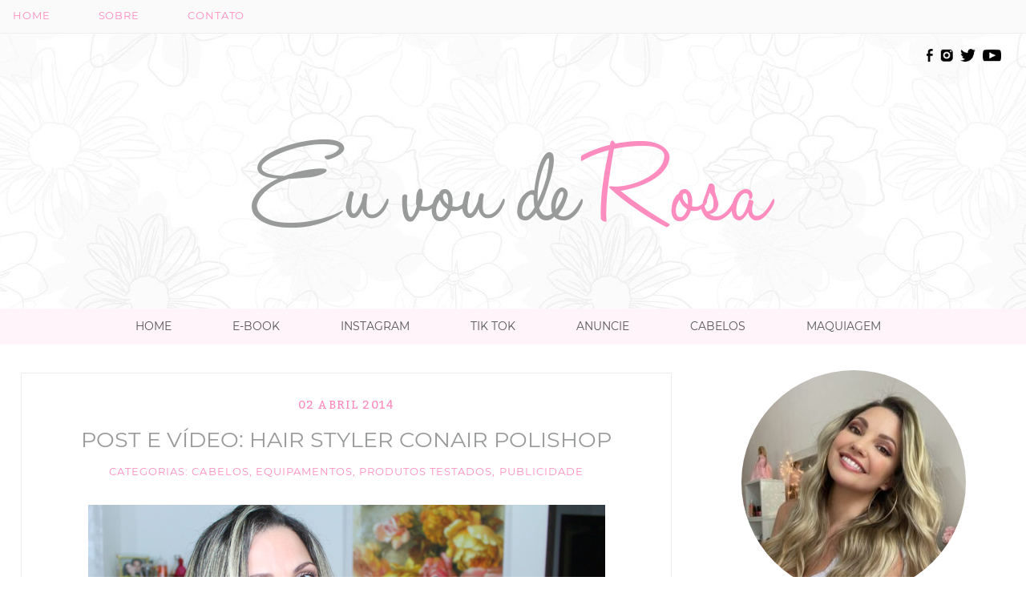

--- FILE ---
content_type: text/html; charset=UTF-8
request_url: https://euvouderosa.com/2014/04/post-e-video-hair-styler-conair-polishop.html
body_size: 17158
content:
	<!DOCTYPE html> 
<!--[if IE 9]><html class="lt-ie10" lang="pt-br" > <![endif]--> 
<html class="no-js" lang="pt-br" > 
	<head> 
		<meta name="google-site-verification" content="2B0eqO6RwryRR60k7eZBlf9bnDAC95K5bXCwbxFK38s" />
<meta property="fb:app_id" content="881698831844528"/>
		<meta charset="utf-8"> 
		<!-- If you delete this meta tag World War Z will become a reality --> 
		<meta name="viewport" content="width=device-width, initial-scale=1.0"> 
		<title>Post e vídeo: Hair Styler Conair PolishopEu vou de Rosa- Cabelos e Cosméticos</title>
		<script src='https://ajax.googleapis.com/ajax/libs/jquery/1.10.2/jquery.min.js'/>
		
	<!-- This site is optimized with the Yoast SEO plugin v14.8.1 - https://yoast.com/wordpress/plugins/seo/ -->
	<title>Post e vídeo: Hair Styler Conair Polishop</title>
	<meta name="description" content="Quem me segue pelas redes sociais já esta sabendo que ganhei brinquedo novo porque já publiquei várias fotos minhas com ele! A Polishop me convidou para" />
	<meta name="robots" content="index, nofollow" />
	<meta name="googlebot" content="index, nofollow, max-snippet:-1, max-image-preview:large, max-video-preview:-1" />
	<meta name="bingbot" content="index, nofollow, max-snippet:-1, max-image-preview:large, max-video-preview:-1" />
	<link rel="canonical" href="https://euvouderosa.com/2014/04/post-e-video-hair-styler-conair-polishop.html" />
	<meta property="og:locale" content="pt_BR" />
	<meta property="og:type" content="article" />
	<meta property="og:title" content="Post e vídeo: Hair Styler Conair Polishop" />
	<meta property="og:description" content="Quem me segue pelas redes sociais já esta sabendo que ganhei brinquedo novo porque já publiquei várias fotos minhas com ele! A Polishop me convidou para" />
	<meta property="og:url" content="https://euvouderosa.com/2014/04/post-e-video-hair-styler-conair-polishop.html" />
	<meta property="og:site_name" content="Eu vou de Rosa- Cabelos e Cosméticos" />
	<meta property="article:publisher" content="https://www.facebook.com/euvouderosa" />
	<meta property="article:author" content="www.facebook.com/euvouderosa" />
	<meta property="article:published_time" content="2014-04-02T11:00:47+00:00" />
	<meta property="article:modified_time" content="2016-01-15T17:15:22+00:00" />
	<script type="application/ld+json" class="yoast-schema-graph">{"@context":"https://schema.org","@graph":[{"@type":"WebSite","@id":"https://euvouderosa.com/#website","url":"https://euvouderosa.com/","name":"Eu vou de Rosa- Cabelos e Cosm\u00e9ticos","description":"Blog sobre cabelos e Resenhas de produtos de cabelo, tratamentos, hidrata\u00e7\u00e3o, nutri\u00e7\u00e3o, reconstru\u00e7\u00e3o e mais!","potentialAction":[{"@type":"SearchAction","target":"https://euvouderosa.com/?s={search_term_string}","query-input":"required name=search_term_string"}],"inLanguage":"pt-BR"},{"@type":"ImageObject","@id":"https://euvouderosa.com/2014/04/post-e-video-hair-styler-conair-polishop.html#primaryimage","inLanguage":"pt-BR","url":""},{"@type":"WebPage","@id":"https://euvouderosa.com/2014/04/post-e-video-hair-styler-conair-polishop.html#webpage","url":"https://euvouderosa.com/2014/04/post-e-video-hair-styler-conair-polishop.html","name":"Post e v\u00eddeo: Hair Styler Conair Polishop","isPartOf":{"@id":"https://euvouderosa.com/#website"},"primaryImageOfPage":{"@id":"https://euvouderosa.com/2014/04/post-e-video-hair-styler-conair-polishop.html#primaryimage"},"datePublished":"2014-04-02T11:00:47+00:00","dateModified":"2016-01-15T17:15:22+00:00","author":{"@id":"https://euvouderosa.com/#/schema/person/af75f891852eac26db06785523f7379d"},"description":"Quem me segue pelas redes sociais j\u00e1 esta sabendo que ganhei brinquedo novo porque j\u00e1 publiquei v\u00e1rias fotos minhas com ele! A Polishop me convidou para","inLanguage":"pt-BR","potentialAction":[{"@type":"ReadAction","target":["https://euvouderosa.com/2014/04/post-e-video-hair-styler-conair-polishop.html"]}]},{"@type":"Person","@id":"https://euvouderosa.com/#/schema/person/af75f891852eac26db06785523f7379d","name":"Bia Munstein","image":{"@type":"ImageObject","@id":"https://euvouderosa.com/#personlogo","inLanguage":"pt-BR","url":"https://secure.gravatar.com/avatar/b591c9d5798fbc14b185010f0af5af1c?s=96&d=mm&r=g","caption":"Bia Munstein"},"sameAs":["www.facebook.com/euvouderosa","https://twitter.com/biamunstein"]}]}</script>
	<!-- / Yoast SEO plugin. -->


<link rel='dns-prefetch' href='//ajax.googleapis.com' />
<link rel='dns-prefetch' href='//s.w.org' />
<link rel="alternate" type="application/rss+xml" title="Feed de comentários para Eu vou de Rosa- Cabelos e Cosméticos &raquo; Post e vídeo: Hair Styler Conair Polishop" href="https://euvouderosa.com/2014/04/post-e-video-hair-styler-conair-polishop.html/feed" />
		<script type="text/javascript">
			window._wpemojiSettings = {"baseUrl":"https:\/\/s.w.org\/images\/core\/emoji\/12.0.0-1\/72x72\/","ext":".png","svgUrl":"https:\/\/s.w.org\/images\/core\/emoji\/12.0.0-1\/svg\/","svgExt":".svg","source":{"concatemoji":"https:\/\/euvouderosa.com\/wp-includes\/js\/wp-emoji-release.min.js?ver=5.4.18"}};
			/*! This file is auto-generated */
			!function(e,a,t){var n,r,o,i=a.createElement("canvas"),p=i.getContext&&i.getContext("2d");function s(e,t){var a=String.fromCharCode;p.clearRect(0,0,i.width,i.height),p.fillText(a.apply(this,e),0,0);e=i.toDataURL();return p.clearRect(0,0,i.width,i.height),p.fillText(a.apply(this,t),0,0),e===i.toDataURL()}function c(e){var t=a.createElement("script");t.src=e,t.defer=t.type="text/javascript",a.getElementsByTagName("head")[0].appendChild(t)}for(o=Array("flag","emoji"),t.supports={everything:!0,everythingExceptFlag:!0},r=0;r<o.length;r++)t.supports[o[r]]=function(e){if(!p||!p.fillText)return!1;switch(p.textBaseline="top",p.font="600 32px Arial",e){case"flag":return s([127987,65039,8205,9895,65039],[127987,65039,8203,9895,65039])?!1:!s([55356,56826,55356,56819],[55356,56826,8203,55356,56819])&&!s([55356,57332,56128,56423,56128,56418,56128,56421,56128,56430,56128,56423,56128,56447],[55356,57332,8203,56128,56423,8203,56128,56418,8203,56128,56421,8203,56128,56430,8203,56128,56423,8203,56128,56447]);case"emoji":return!s([55357,56424,55356,57342,8205,55358,56605,8205,55357,56424,55356,57340],[55357,56424,55356,57342,8203,55358,56605,8203,55357,56424,55356,57340])}return!1}(o[r]),t.supports.everything=t.supports.everything&&t.supports[o[r]],"flag"!==o[r]&&(t.supports.everythingExceptFlag=t.supports.everythingExceptFlag&&t.supports[o[r]]);t.supports.everythingExceptFlag=t.supports.everythingExceptFlag&&!t.supports.flag,t.DOMReady=!1,t.readyCallback=function(){t.DOMReady=!0},t.supports.everything||(n=function(){t.readyCallback()},a.addEventListener?(a.addEventListener("DOMContentLoaded",n,!1),e.addEventListener("load",n,!1)):(e.attachEvent("onload",n),a.attachEvent("onreadystatechange",function(){"complete"===a.readyState&&t.readyCallback()})),(n=t.source||{}).concatemoji?c(n.concatemoji):n.wpemoji&&n.twemoji&&(c(n.twemoji),c(n.wpemoji)))}(window,document,window._wpemojiSettings);
		</script>
		<style type="text/css">
img.wp-smiley,
img.emoji {
	display: inline !important;
	border: none !important;
	box-shadow: none !important;
	height: 1em !important;
	width: 1em !important;
	margin: 0 .07em !important;
	vertical-align: -0.1em !important;
	background: none !important;
	padding: 0 !important;
}
</style>
	<link rel='stylesheet' id='wp-block-library-css'  href='https://euvouderosa.com/wp-includes/css/dist/block-library/style.min.css?ver=5.4.18' type='text/css' media='all' />
<link rel='stylesheet' id='to-top-css'  href='https://euvouderosa.com/wp-content/plugins/to-top/public/css/to-top-public.css?ver=2.2.1' type='text/css' media='all' />
<link rel='stylesheet' id='normalize-css'  href='https://euvouderosa.com/wp-content/themes/tema-eu-vou-de-rosa-bia-munstein/css/normalize.css?v=7&#038;ver=5.5.1' type='text/css' media='all' />
<link rel='stylesheet' id='foundation-css-css'  href='https://euvouderosa.com/wp-content/themes/tema-eu-vou-de-rosa-bia-munstein/css/foundation.min.css?v=7&#038;ver=5.5.1' type='text/css' media='all' />
<link rel='stylesheet' id='style-css'  href='https://euvouderosa.com/wp-content/themes/tema-eu-vou-de-rosa-bia-munstein/style.css?v=45&#038;ver=5.5.1' type='text/css' media='all' />
<script type='text/javascript' src='http://ajax.googleapis.com/ajax/libs/jquery/2.0.3/jquery.min.js?ver=5.5.1'></script>
<script type='text/javascript'>
/* <![CDATA[ */
var to_top_options = {"scroll_offset":"80","icon_opacity":"100","style":"image","icon_type":"dashicons-arrow-up-alt2","icon_color":"#ffffff","icon_bg_color":"#000000","icon_size":"32","border_radius":"5","image":"https:\/\/euvouderosa.com\/wp-content\/uploads\/2018\/04\/btn_topo.png","image_width":"80","image_alt":"","location":"bottom-right","margin_x":"20","margin_y":"20","show_on_admin":"0","enable_autohide":"0","autohide_time":"2","enable_hide_small_device":"0","small_device_max_width":"640","reset":"0"};
/* ]]> */
</script>
<script type='text/javascript' src='https://euvouderosa.com/wp-content/plugins/to-top/public/js/to-top-public.js?ver=2.2.1'></script>
<script type='text/javascript' src='https://euvouderosa.com/wp-content/themes/tema-eu-vou-de-rosa-bia-munstein/js/vendor/modernizr.js?ver=5.5.1'></script>
<link rel='https://api.w.org/' href='https://euvouderosa.com/wp-json/' />
<link rel="alternate" type="application/json+oembed" href="https://euvouderosa.com/wp-json/oembed/1.0/embed?url=https%3A%2F%2Feuvouderosa.com%2F2014%2F04%2Fpost-e-video-hair-styler-conair-polishop.html" />
<link rel="alternate" type="text/xml+oembed" href="https://euvouderosa.com/wp-json/oembed/1.0/embed?url=https%3A%2F%2Feuvouderosa.com%2F2014%2F04%2Fpost-e-video-hair-styler-conair-polishop.html&#038;format=xml" />
<script type="text/javascript">
	window._wp_rp_static_base_url = 'https://wprp.zemanta.com/static/';
	window._wp_rp_wp_ajax_url = "https://euvouderosa.com/wp-admin/admin-ajax.php";
	window._wp_rp_plugin_version = '3.6.4';
	window._wp_rp_post_id = '10292';
	window._wp_rp_num_rel_posts = '4';
	window._wp_rp_thumbnails = true;
	window._wp_rp_post_title = 'Post+e+v%C3%ADdeo%3A+Hair+Styler+Conair+Polishop';
	window._wp_rp_post_tags = ['produtos+testados', 'cabelos', 'publicidade', 'equipamentos', 'de', 'gisel', 'vida', 'vivo', 'brasil', 'uma', 'styler', 'da', 'ela', 'hair', 'sem', 'el', 'conair', 'nova', 'foto'];
	window._wp_rp_promoted_content = true;
</script>
<link rel="stylesheet" href="https://euvouderosa.com/wp-content/plugins/wordpress-23-related-posts-plugin/static/themes/vertical.css?version=3.6.4" />
<style type="text/css">
.related_post_title {
clear: both;
margin: 0 !important;
color: #999a9a;
font-family: 'HaloHandletter';
font-size: 3em;
padding-left: 20px;
}
ul.related_post {
}
ul.related_post li {
}
ul.related_post li a {
position: relative !important;
	display: block !important;
	font-size: 11px;
	line-height: 1.4em !important;
	text-decoration: none !important;
	margin-bottom: 0px !important;
	text-indent: 0 !important;
	text-align: center;
	color: #404040 !important;
	text-transform: uppercase;
	background-color: #fee7f0;
	padding-bottom: 6px;
	border: 2px solid #fee7f0;
	font-family: Montserrat;
	font-weight: 300;
}
ul.related_post li img {
border-radius: 0px !important;
box-shadow: none !important;
position: relative;
z-index: 1;
}</style>
<!-- To Top Custom CSS --><style type='text/css'>#to_top_scrollup {background-color: transparent; color: transparent; height: auto; width: 65px;width: 80px;opacity: 1;}</style>		<script src="https://apis.google.com/js/platform.js" async defer>
		  {lang: 'pt-BR'}
		</script>
		<link href="https://fonts.googleapis.com/css?family=Lato" rel="stylesheet"> 
		<link rel="shortcut icon" href="https://www.euvouderosa.com/wp-content/uploads/2018/04/favicon-e-v-d-r.png" />
		<!-- Global site tag (gtag.js) - Google Analytics -->
		<script async src="https://www.googletagmanager.com/gtag/js?id=UA-9100116-3"></script>
		<script>
		  window.dataLayer = window.dataLayer || [];
		  function gtag(){dataLayer.push(arguments);}
		  gtag('js', new Date());

		  gtag('config', 'UA-9100116-3');
		</script>
	</head> 
	<body> 
<div id="fb-root"></div>
<script>(function(d, s, id) {
  var js, fjs = d.getElementsByTagName(s)[0];
  if (d.getElementById(id)) return;
  js = d.createElement(s); js.id = id;
  js.src = "//connect.facebook.net/pt_BR/all.js#xfbml=1&appId=881698831844528";
  fjs.parentNode.insertBefore(js, fjs);
}(document, 'script', 'facebook-jssdk'));
</script>
	  	<header>
			<!--[if lt IE 9]>
				<style>
					.aviso-ie{margin:20px; text-align:center; font-size:20px;}
					.aviso-ie a{color:#047abd;}
					.aviso-ie a:hover{text-decoration:underline;}
				</style>
				
				<div class="aviso-ie">
					<p>Seu navegador é muito antigo e não pode exibir este site corretamente.</p>
					<p>Sugerimos enfaticamente que você <a href="https://browser-update.org/update.html" target="_blank" title="Atualizar">instale um navegador atualizado (clique aqui)</a>
					para ver este site e aumentar sua segurança na internet.</p>
				</div>
			
			<![endif]-->
			
			
					<div class="header">

						<div class="barra-topo">
							<div class="row">
								<div class="barra-left">
					                <nav id='menu'>
									 <div id='menu-left'>					
									  <input type='checkbox'/>
									  <label>&#8801;&#160;&#160;</label>
									  <ul>
									    <li><a href="https://euvouderosa.com">Home</a></li>
										<li><a href="https://www.euvouderosa.com/sobre">Sobre</a></li>
										<li><a href="https://www.euvouderosa.com/contato">Contato</a></li>
									   </ul>
									 </div>
									</nav>
					            </div>
							</div>
						</div>

						<div class="clear"></div>

						<div class="row">
							<div class="large-2 medium-2 left columns">
								<div class="nada"></div>
							</div>
							<div class="large-8 medium-8 anuncio_top left columns">
								<div class="widget">			<div class="textwidget"><p><script async src="//pagead2.googlesyndication.com/pagead/js/adsbygoogle.js"></script><br />
<!-- superbanner --><br />
<ins class="adsbygoogle"
     style="display:inline-block;width:728px;height:90px"
     data-ad-client="ca-pub-6601163808121307"
     data-ad-slot="6193215845"></ins><br />
<script>
(adsbygoogle = window.adsbygoogle || []).push({});
</script></p>
</div>
		</div>							</div>
							<div class="large-2 medium-2 social_icons columns">
								<a target="_blank" href="https://www.facebook.com/euvouderosa">
									<img src="https://www.euvouderosa.com/wp-content/uploads/2018/04/eu_vou_de_rosa_ico_facebook.png">
								</a>
								<a target="_blank" href="https://www.instagram.com/euvouderosa/">
									<img src="https://www.euvouderosa.com/wp-content/uploads/2018/04/eu_vou_de_rosa_ico_instagram.png">
								</a>
								<a target="_blank" href="https://twitter.com/biamunstein">
									<img src="https://www.euvouderosa.com/wp-content/uploads/2018/04/eu_vou_de_rosa_ico_twitter.png">
								</a>
								<a target="_blank" href="https://www.youtube.com/user/biamunstein">
									<img src="https://www.euvouderosa.com/wp-content/uploads/2018/04/eu_vou_de_rosa_ico_youtube.png">
								</a>
							</div>
						</div>
					
						<div class="logo-blog">
							<a href="https://euvouderosa.com" class="headerLogo animated bounce"></a>
 						</div>

 						<div class="menu-editavel-blog">
	 						<nav class="top-bar" data-topbar role="navigation">
							  <ul class="title-area">
							    <li class="name">
							      <h1><a href="#"></a></h1>
							    </li>
							     <!-- Remove the class "menu-icon" to get rid of menu icon. Take out "Menu" to just have icon alone -->
							    <li class="toggle-topbar menu-icon"><a href="#">&#8801;&#160;&#160;</a></li>
							  </ul>

							  <section class="top-bar-section">
							    <!-- Right Nav Section -->
							    <ul class="center"><li id="menu-item-30912" class="menu-item menu-item-type-custom menu-item-object-custom menu-item-home menu-item-30912"><a href="https://euvouderosa.com/">Home</a></li>
<li id="menu-item-14232" class="menu-item menu-item-type-custom menu-item-object-custom menu-item-14232"><a href="https://bia1653100168.kpages.online/e-book-manual-do-cabelo-tratado-1875b63e-be21-44aa-a338-2fa27ad95ed8">E-book</a></li>
<li id="menu-item-14236" class="menu-item menu-item-type-custom menu-item-object-custom menu-item-14236"><a href="https://www.instagram.com/biamunstein">Instagram</a></li>
<li id="menu-item-42529" class="menu-item menu-item-type-custom menu-item-object-custom menu-item-42529"><a href="https://www.tiktok.com/@biamunstein">TIK TOK</a></li>
<li id="menu-item-14235" class="menu-item menu-item-type-custom menu-item-object-custom menu-item-14235"><a href="https://euvouderosa.com/2009/05/contato.html">Anuncie</a></li>
<li id="menu-item-14230" class="menu-item menu-item-type-taxonomy menu-item-object-category menu-item-14230"><a href="https://euvouderosa.com/cabelos">Cabelos</a></li>
<li id="menu-item-14233" class="menu-item menu-item-type-taxonomy menu-item-object-category menu-item-14233"><a href="https://euvouderosa.com/maquiagem">Maquiagem</a></li>
</ul>							  </section>
							</nav>

							<div class="clear"></div>
						</div>

						<div class="seach-mobile" style="display: none;">
				  			<div class="row">
				  				<form action="/" method="get" accept-charset="utf-8" id="searchform" role="search" autocomplete="on">
  <div>
    <input type="text" name="s" id="s" value="" placeholder="O que você procura? :)"/>
    <input type="submit" id="searchsubmit" value="s" />
  </div>
</form>				  			</div>
				  		</div>
						
					</div>   


	  	</header>	

		<div class="row content-sidebar"><!--conteudo + sidebar-->
			<div class="large-8 medium-8 columns"><!--loop de post e conteúdo-->
								<article>
					<div class="post-list">
						<div class="row">
							<div class="post-data">
							<!-- data do post - mudar conforme estilo  -->
								02 
							
								abril 
							
								2014							</div>

							<div class="title-post">
								<!-- titulo do post -->
								<h1><a href="https://euvouderosa.com/2014/04/post-e-video-hair-styler-conair-polishop.html">Post e vídeo: Hair Styler Conair Polishop</a></h1>
							</div>

							
							<div class="post-categ">
								<!-- categoria em texto -->
								Categorias: <a href="https://euvouderosa.com/cabelos" rel="category tag">cabelos</a>, <a href="https://euvouderosa.com/equipamentos" rel="category tag">equipamentos</a>, <a href="https://euvouderosa.com/produtos-testados" rel="category tag">Produtos Testados</a>, <a href="https://euvouderosa.com/publicidade" rel="category tag">Publicidade</a>							</div>
							
							<div class="row">
								<div class="large-12 columns post-content">
									<p><a href="https://euvouderosa.com/wp-content/uploads/2014/04/IMG_5231.jpg"><img class="aligncenter size-full wp-image-10293" alt="Post e vídeo: Hair Styler Conair Polishop" src="//www.euvouderosa.com/wp-content/uploads/2014/04/IMG_5231.jpg" width="645" height="459" /></a></p>
<p>Quem me segue pelas redes sociais já esta sabendo que ganhei brinquedo novo porque já publiquei várias fotos minhas com ele! A <a href="https://www.polishop.com.br/" target="_blank">Polishop </a>me convidou para testar e apresentar pra vocês a sua nova <span style="color: #ff55aa;"><strong>Hair Styler</strong></span>, o aparelho que cacheia os cabelos como um "passe de mágica"</p>
<p>Eu aceitei o convite e hoje teremos post e vídeo sobre ele!</p>
<p>A Hair Styler é da Conair e é vendida oficialmente no site da Polishop aqui no Brasil. Ela esquenta até 230 cº o que é uma ótima temperatura até pra cabelos mais grossos, e se o cabelo for fino é só regular para menos quente. Tem também o botão da regulagem de tempo onde você pode escolher 8,10 ou 12 segundos.</p>
<p><a href="https://euvouderosa.com/wp-content/uploads/2014/04/IMG_5284.jpg"><img class="aligncenter size-full wp-image-10297" alt="Que esse modo de cachear cabelos revolucionou minha vida capilar vocês á sabem! Eu nunca tive talento pra fazer bayliss e sem falar que ele não durava nada no meu cabelo. Aí a saída era estar sempre com cabelo liso. Não mais! haha Agora vivo de cabelo ondulado fazendo a Gisele por aí." src="//www.euvouderosa.com/wp-content/uploads/2014/04/IMG_5284.jpg" width="645" height="419" /></a> <a href="https://euvouderosa.com/wp-content/uploads/2014/04/IMG_5274.jpg"><img class="aligncenter size-full wp-image-10296" alt="Que esse modo de cachear cabelos revolucionou minha vida capilar vocês á sabem! Eu nunca tive talento pra fazer bayliss e sem falar que ele não durava nada no meu cabelo. Aí a saída era estar sempre com cabelo liso. Não mais! haha Agora vivo de cabelo ondulado fazendo a Gisele por aí." src="//www.euvouderosa.com/wp-content/uploads/2014/04/IMG_5274.jpg" width="645" height="391" /></a></p>
<p>Eu coloco no mais quente e no mais demorado porque assim acho que o cabelo dura mais tempo modelado. Mas isso vai do gosto e cabelo de cada um.</p>
<p>Sobre a direção dos cachos a Hair Styler faz cada mecha pra um lado, automaticamente. Assim o cabelo fica com o mesmo movimento que os profissionais fazem.</p>
<p style="text-align: center;"><a href="https://euvouderosa.com/wp-content/uploads/2014/04/IMG_5236-horz1.jpg"><img class="aligncenter size-full wp-image-10303" alt="resultado cabelo com hair styler polishop" src="//www.euvouderosa.com/wp-content/uploads/2014/04/IMG_5236-horz1.jpg" width="645" height="461" /></a> <a href="https://euvouderosa.com/wp-content/uploads/2014/04/IMG_5268-horz.jpg"><img class="aligncenter size-full wp-image-10295" alt="resultado cabelo com hair styler polishop" src="//www.euvouderosa.com/wp-content/uploads/2014/04/IMG_5268-horz.jpg" width="645" height="414" /></a><strong>Cabelo feito com Hair Styler. Cachos desmanchados com os dedos.</strong></p>
<p style="text-align: center;"><a href="https://euvouderosa.com/wp-content/uploads/2014/04/IMG_5270.jpg"><img class="aligncenter size-full wp-image-10306" alt="IMG_5270" src="//www.euvouderosa.com/wp-content/uploads/2014/04/IMG_5270.jpg" width="645" height="684" /></a><strong>Close nos fios </strong></p>
<p>Que esse modo de cachear cabelos me conquistou vocês á sabem! Eu nunca tive talento pra fazer bayliss e sem falar que ele não durava nada no meu cabelo. Aí a saída era estar sempre com cabelo liso. Não mais! haha Agora vivo de cabelo ondulado fazendo a Gisele por aí.</p>
<p><strong>O modo de usar</strong> é bastante simples, mas requer atenção, ainda mais nos primeiros usos quando ainda não estamos acostumadas com o aparelho. Para fazer os cachos, separe uma mecha relativamente fina, coloque dentro da câmara e feche o aparelho. Depois de ouvir o apito repetidamente é só abrir. Uma regra importante é deixar a abertura do aparelho sempre voltada para cabeça, sob o risco de cabelo prender dentro da câmara. Aliás, isso também pode acontecer se você colocar o cabelo embaraçado, mas caso isso aconteça, é só abrir o aparelho. A dica pra evitar isso é desembaraçar e separar bem cada mecha antes de colocar lá dentro. Com alguns usos a gente já pega o jeito.</p>
<p><strong>Resumindo as dicas importantes:</strong></p>
<ul>
<li>Esteja com o cabelo seco;</li>
<li>Mantenha a abertura voltada pra cabeça;</li>
<li>Separe em mechas finas, bem desembaraçadas e bem separadas.</li>
</ul>
<p>O passo a passo fica mais claro no vídeo que gravei demonstrando o uso e falando um pouco mais sobre ele, é só dar o play:<br />
<iframe src="//www.youtube.com/embed/AH3uwbApqL0" height="360" width="640" allowfullscreen="" frameborder="0"></iframe></p>
<p><span style="color: #ff55aa;"><strong>Onde encontrar:</strong> <span style="color: #333333;">você pode encontrar o produto</span> <a href="https://www.polishop.com.br/modelador-de-cachos-hair-styler-conair-polishop/p">aqui</a>, <span style="color: #333333;">por 699 reais e ainda é possível parcelar em até 10 vezes sem juros.</span></span><a href="https://www.polishop.com.br/modelador-de-cachos-hair-styler-conair-polishop/p" target="_blank"><br />
</a></p>
<p>&nbsp;</p>
<p style="text-align: right;">*<em>Esse post é um Publieditorial.</em></p>
								</div>

							
							</div>
								<div class="clear"></div>
								<div class="post-footer">	
									<div class="large-3 medium-3 p_footer_author columns">
										POST BY: <br> <a href="https://euvouderosa.com/author/bia" title="Posts de Bia Munstein" rel="author">Bia Munstein</a>									</div>

									<div class="large-5 medium-5 small-6 p_footer_share columns">
									Compartilhe <img src="https://www.euvouderosa.com/wp-content/uploads/2018/04/seta-eu-vou-de-rosa.png"><br>

									<p>
									<span style="top: -10px;" class="fb-like" data-href="https://www.euvouderosa.com/" data-layout="button_count" data-action="like" data-size="small" data-show-faces="false" data-share="false"></span>

									<a rel="nofollow" href="http://twitter.com/home?status=Post e vídeo: Hair Styler Conair Polishop+https://euvouderosa.com/2014/04/post-e-video-hair-styler-conair-polishop.html" target="_blank" title="Compartilhe esse post no Twitter" style="top: -6px;position: relative;"><img src="https://lh3.googleusercontent.com/-WrStxRIGO_0/VZWsxWQGgEI/AAAAAAAAL30/o9Y2u5xh11w/s56/icone-comp-twitte.png" /></a>
	
									<a class="g-plus" data-action="share" data-annotation="none"></a>
									</p>

									</div>
									
									<div class="large-4 medium-4 small-6 p_footer_comment columns">
										<div class="row">
											<div class="large-4 medium-4 columns">
											<div class="talk-img">
												<img src="https://www.euvouderosa.com/wp-content/uploads/2018/04/vou-de-rosa-comment-talk.png">
											</div>
											</div>
											<div class="large-8 medium-8 align-center columns">
											<a href="https://euvouderosa.com/2014/04/post-e-video-hair-styler-conair-polishop.html/#comments">
												Comente<br>
												aqui
											</a>
											</div>
										</div>
									</div>
								</div>

								<div class="clear"></div>
								
								<div class="adsense-post-center">
									<div class="widget_text widget-adsense"><div class="textwidget custom-html-widget"><script async src="//pagead2.googlesyndication.com/pagead/js/adsbygoogle.js"></script>
<!-- Final Post 300x250 -->
<ins class="adsbygoogle"
     style="display:inline-block;width:300px;height:250px"
     data-ad-client="ca-pub-6601163808121307"
     data-ad-slot="3787307525"></ins>
<script>
(adsbygoogle = window.adsbygoogle || []).push({});
</script></div></div><div class="widget_text widget-adsense"><div class="textwidget custom-html-widget"><script async src="//pagead2.googlesyndication.com/pagead/js/adsbygoogle.js"></script>
<!-- final Post 2 -->
<ins class="adsbygoogle"
     style="display:inline-block;width:300px;height:250px"
     data-ad-client="ca-pub-6601163808121307"
     data-ad-slot="8195084865"></ins>
<script>
(adsbygoogle = window.adsbygoogle || []).push({});
</script></div></div>								</div>

								<div class="clear"></div>

					<div class="adsense-mobile-center" style="display: none;">
					<div class="widget_text widget-adsense-mobile"><div class="textwidget custom-html-widget"><script async src="//pagead2.googlesyndication.com/pagead/js/adsbygoogle.js"></script>
<ins class="adsbygoogle"
     style="display:block"
     data-ad-format="autorelaxed"
     data-ad-client="ca-pub-6601163808121307"
     data-ad-slot="1929520382"></ins>
<script>
     (adsbygoogle = window.adsbygoogle || []).push({});
</script></div></div>					</div>

					<div class="clear"></div>

					
<div class="wp_rp_wrap  wp_rp_vertical" id="wp_rp_first"><div class="wp_rp_content"><h3 class="related_post_title">Postagens Relacionadas:</h3><ul class="related_post wp_rp"><li data-position="0" data-poid="in-10502" data-post-type="none" ><a href="https://euvouderosa.com/2014/04/miracurl-babyliss-pro-x-hair-styler-conair.html" class="wp_rp_title">Miracurl Babyliss Pro x Hair Styler Conair</a></li><li data-position="1" data-poid="in-72" data-post-type="none" ><a href="https://euvouderosa.com/2013/04/video-e-post-in-styler-polishop.html" class="wp_rp_title">Resenha Vídeo e post : In Styler Polishop</a></li><li data-position="2" data-poid="in-12745" data-post-type="none" ><a href="https://euvouderosa.com/2014/10/testei-rotating-styler-gama-italy-escova-rotativa.html" class="wp_rp_thumbnail"><img src="https://euvouderosa.com/wp-content/uploads/2014/10/IMG_95791-150x150.jpg" alt="testei: Rotating styler Gama Italy/ escova rotativa" width="150" height="150" /></a><a href="https://euvouderosa.com/2014/10/testei-rotating-styler-gama-italy-escova-rotativa.html" class="wp_rp_title">testei: Rotating styler Gama Italy/ escova rotativa</a></li><li data-position="3" data-poid="in-13477" data-post-type="none" ><a href="https://euvouderosa.com/2014/12/resenha-escova-rotativa-gama-italy.html" class="wp_rp_title">Resenha: Escova rotativa Gama Italy</a></li></ul></div></div>

					<div class="clear"></div>

								<section>
									<div class="row">
										<div class="fb-comments" data-href="https://euvouderosa.com/2014/04/post-e-video-hair-styler-conair-polishop.html" data-num-posts="5" data-width="450" data-colorscheme="light" data-mobile="false"></div>

<!-- A partir daqui você pode editar -->
<div class="row collapse comentarios-posts">
	<h2>Comentários</h2>
	<a name="comments" id="comments"></a>
	<!-- se existirem comentários para mostrar -->
			<h1 class="comentarios">
			44 comentários</h1>
		</h1>
		<ul class="no-bullet comlist">
				<li class="comment even thread-even depth-1">
		<article id="comment-10038">
			<header class="comment-author">
				<img alt='' src='https://secure.gravatar.com/avatar/19da425beb0ecb4ccb6f42467980f23f?s=75&#038;d=mm&#038;r=g' srcset='https://secure.gravatar.com/avatar/19da425beb0ecb4ccb6f42467980f23f?s=150&#038;d=mm&#038;r=g 2x' class='avatar avatar-75 photo' height='75' width='75' />				<div class="author-meta">
					<cite class="fn"><strong>Jacylene</strong> - </cite>					<time datetime="2014-04-02T11:58:49-03:00"><a href="https://euvouderosa.com/2014/04/post-e-video-hair-styler-conair-polishop.html#comment-10038">2 de abril de 2014</a></time>
									</div>
			</header>
			<section class="comment">
				<p>Bia!<br />
Uma amiga minha vai para Miami esse mês e ela vai trazer uma Miracurl para mim. Meu marido sugeriu que eu comprasse essa da polishop. O que devo fazer? o tempo de duração dos cachos é o mesmo?<br />
Help! Beijos. </p>
								<a rel='nofollow' class='comment-reply-link' href='#comment-10038' data-commentid="10038" data-postid="10292" data-belowelement="comment-10038" data-respondelement="respond" aria-label='Responder para Jacylene'>Responder</a>			</section>

		</article>
</li><!-- #comment-## -->
	<li class="comment odd alt thread-odd thread-alt depth-1">
		<article id="comment-10036">
			<header class="comment-author">
				<img alt='' src='https://secure.gravatar.com/avatar/1c34f56d36aa95415581049de7ec8c3d?s=75&#038;d=mm&#038;r=g' srcset='https://secure.gravatar.com/avatar/1c34f56d36aa95415581049de7ec8c3d?s=150&#038;d=mm&#038;r=g 2x' class='avatar avatar-75 photo' height='75' width='75' />				<div class="author-meta">
					<cite class="fn"><strong>ingrid</strong> - </cite>					<time datetime="2014-04-02T11:42:12-03:00"><a href="https://euvouderosa.com/2014/04/post-e-video-hair-styler-conair-polishop.html#comment-10036">2 de abril de 2014</a></time>
									</div>
			</header>
			<section class="comment">
				<p>Bom Dia Bia ..  seus cabelos est&atilde;o lindos ..  Parab&eacute;ns     Bia gostaria de saber se vc indica alguma mascara de hidrata&ccedil;&atilde;o para cabelos  secos , ralos e finos .. fa&ccedil;o luzes ,, tento fazer escova  porem nunca fica bom ... acho que &eacute; pq esta bemmm seco  ..  </p>
								<a rel='nofollow' class='comment-reply-link' href='#comment-10036' data-commentid="10036" data-postid="10292" data-belowelement="comment-10036" data-respondelement="respond" aria-label='Responder para ingrid'>Responder</a>			</section>

		</article>
<ul class="children">
	<li class="comment byuser comment-author-bia bypostauthor even depth-2">
		<article id="comment-10052">
			<header class="comment-author">
				<img alt='' src='https://secure.gravatar.com/avatar/b591c9d5798fbc14b185010f0af5af1c?s=75&#038;d=mm&#038;r=g' srcset='https://secure.gravatar.com/avatar/b591c9d5798fbc14b185010f0af5af1c?s=150&#038;d=mm&#038;r=g 2x' class='avatar avatar-75 photo' height='75' width='75' />				<div class="author-meta">
					<cite class="fn"><strong><a href='https://euvouderosa.com' rel='external nofollow ugc' class='url'>Bia-Eu vou de Rosa</a></strong> - </cite>					<time datetime="2014-04-03T09:40:21-03:00"><a href="https://euvouderosa.com/2014/04/post-e-video-hair-styler-conair-polishop.html#comment-10052">3 de abril de 2014</a></time>
									</div>
			</header>
			<section class="comment">
				<p>acho que a oil miracle cairia bem pra vc 🙂<br />
Beijos &lt;3 </p>
								<a rel='nofollow' class='comment-reply-link' href='#comment-10052' data-commentid="10052" data-postid="10292" data-belowelement="comment-10052" data-respondelement="respond" aria-label='Responder para Bia-Eu vou de Rosa'>Responder</a>			</section>

		</article>
</li><!-- #comment-## -->
</ul><!-- .children -->
</li><!-- #comment-## -->
	<li class="comment odd alt thread-even depth-1">
		<article id="comment-10035">
			<header class="comment-author">
				<img alt='' src='https://secure.gravatar.com/avatar/1c34f56d36aa95415581049de7ec8c3d?s=75&#038;d=mm&#038;r=g' srcset='https://secure.gravatar.com/avatar/1c34f56d36aa95415581049de7ec8c3d?s=150&#038;d=mm&#038;r=g 2x' class='avatar avatar-75 photo' height='75' width='75' />				<div class="author-meta">
					<cite class="fn"><strong>ingrid</strong> - </cite>					<time datetime="2014-04-02T11:22:08-03:00"><a href="https://euvouderosa.com/2014/04/post-e-video-hair-styler-conair-polishop.html#comment-10035">2 de abril de 2014</a></time>
									</div>
			</header>
			<section class="comment">
				<p>Bom Dia Bia !!!   Ficou lindo os seus cabelos  parab&eacute;ns por mais uma dica otima no blog!!!    Bia gostaria de te perguntar se vc me indica uma mascara hidratante boa para cabelos finos , ralos e secos .  Tenho cabelos danificados por conta das luzes e est&atilde;o muuuuitissimos secos ...  e adoro suas dicas ..  Bjoss     </p>
								<a rel='nofollow' class='comment-reply-link' href='#comment-10035' data-commentid="10035" data-postid="10292" data-belowelement="comment-10035" data-respondelement="respond" aria-label='Responder para ingrid'>Responder</a>			</section>

		</article>
<ul class="children">
	<li class="comment byuser comment-author-bia bypostauthor even depth-2">
		<article id="comment-10037">
			<header class="comment-author">
				<img alt='' src='https://secure.gravatar.com/avatar/b591c9d5798fbc14b185010f0af5af1c?s=75&#038;d=mm&#038;r=g' srcset='https://secure.gravatar.com/avatar/b591c9d5798fbc14b185010f0af5af1c?s=150&#038;d=mm&#038;r=g 2x' class='avatar avatar-75 photo' height='75' width='75' />				<div class="author-meta">
					<cite class="fn"><strong><a href='https://euvouderosa.com' rel='external nofollow ugc' class='url'>Bia-Eu vou de Rosa</a></strong> - </cite>					<time datetime="2014-04-02T11:43:27-03:00"><a href="https://euvouderosa.com/2014/04/post-e-video-hair-styler-conair-polishop.html#comment-10037">2 de abril de 2014</a></time>
									</div>
			</header>
			<section class="comment">
				<p>a Oil Miracle &eacute; &oacute;tima! Tem resenha dela aqui no blog, &eacute; s&oacute; colocar l&aacute; em cima na busca 🙂<br />
Beijos e obrigada  </p>
								<a rel='nofollow' class='comment-reply-link' href='#comment-10037' data-commentid="10037" data-postid="10292" data-belowelement="comment-10037" data-respondelement="respond" aria-label='Responder para Bia-Eu vou de Rosa'>Responder</a>			</section>

		</article>
</li><!-- #comment-## -->
</ul><!-- .children -->
</li><!-- #comment-## -->
	<li class="comment odd alt thread-odd thread-alt depth-1">
		<article id="comment-10034">
			<header class="comment-author">
				<img alt='' src='https://secure.gravatar.com/avatar/?s=75&#038;d=mm&#038;r=g' srcset='https://secure.gravatar.com/avatar/?s=150&#038;d=mm&#038;r=g 2x' class='avatar avatar-75 photo avatar-default' height='75' width='75' />				<div class="author-meta">
					<cite class="fn"><strong><a href='https://www.facebook.com/andreza.barbosapeixoto' rel='external nofollow ugc' class='url'>Andreza Barbosa Peixoto</a></strong> - </cite>					<time datetime="2014-04-02T10:14:39-03:00"><a href="https://euvouderosa.com/2014/04/post-e-video-hair-styler-conair-polishop.html#comment-10034">2 de abril de 2014</a></time>
									</div>
			</header>
			<section class="comment">
				<p>Achei que com esse o cabelo ficou muito mais bonito e original do q com o Miracurl. Amei!!!  </p>
								<a rel='nofollow' class='comment-reply-link' href='#comment-10034' data-commentid="10034" data-postid="10292" data-belowelement="comment-10034" data-respondelement="respond" aria-label='Responder para Andreza Barbosa Peixoto'>Responder</a>			</section>

		</article>
<ul class="children">
	<li class="comment byuser comment-author-bia bypostauthor even depth-2">
		<article id="comment-10051">
			<header class="comment-author">
				<img alt='' src='https://secure.gravatar.com/avatar/b591c9d5798fbc14b185010f0af5af1c?s=75&#038;d=mm&#038;r=g' srcset='https://secure.gravatar.com/avatar/b591c9d5798fbc14b185010f0af5af1c?s=150&#038;d=mm&#038;r=g 2x' class='avatar avatar-75 photo' height='75' width='75' />				<div class="author-meta">
					<cite class="fn"><strong><a href='https://euvouderosa.com' rel='external nofollow ugc' class='url'>Bia-Eu vou de Rosa</a></strong> - </cite>					<time datetime="2014-04-03T09:39:34-03:00"><a href="https://euvouderosa.com/2014/04/post-e-video-hair-styler-conair-polishop.html#comment-10051">3 de abril de 2014</a></time>
									</div>
			</header>
			<section class="comment">
				<p>=D obrigada<br />
Beijos &lt;3 </p>
								<a rel='nofollow' class='comment-reply-link' href='#comment-10051' data-commentid="10051" data-postid="10292" data-belowelement="comment-10051" data-respondelement="respond" aria-label='Responder para Bia-Eu vou de Rosa'>Responder</a>			</section>

		</article>
</li><!-- #comment-## -->
</ul><!-- .children -->
</li><!-- #comment-## -->
	<li class="comment odd alt thread-even depth-1">
		<article id="comment-10033">
			<header class="comment-author">
				<img alt='' src='https://secure.gravatar.com/avatar/d7a8d61d38ec083fc20df2d873caeaba?s=75&#038;d=mm&#038;r=g' srcset='https://secure.gravatar.com/avatar/d7a8d61d38ec083fc20df2d873caeaba?s=150&#038;d=mm&#038;r=g 2x' class='avatar avatar-75 photo' height='75' width='75' />				<div class="author-meta">
					<cite class="fn"><strong>Daniela</strong> - </cite>					<time datetime="2014-04-02T09:11:48-03:00"><a href="https://euvouderosa.com/2014/04/post-e-video-hair-styler-conair-polishop.html#comment-10033">2 de abril de 2014</a></time>
									</div>
			</header>
			<section class="comment">
				<p>Bia, seu cabelo ficou lindo assim. Acho que os cachos ficaram mais definidos que quando você fez com a MiraCurl.<br />
Afinal, qual você acha melhor, esse ou o MiraCurl?</p>
<p>Beeeijos</p>
								<a rel='nofollow' class='comment-reply-link' href='#comment-10033' data-commentid="10033" data-postid="10292" data-belowelement="comment-10033" data-respondelement="respond" aria-label='Responder para Daniela'>Responder</a>			</section>

		</article>
<ul class="children">
	<li class="comment byuser comment-author-bia bypostauthor even depth-2">
		<article id="comment-10050">
			<header class="comment-author">
				<img alt='' src='https://secure.gravatar.com/avatar/b591c9d5798fbc14b185010f0af5af1c?s=75&#038;d=mm&#038;r=g' srcset='https://secure.gravatar.com/avatar/b591c9d5798fbc14b185010f0af5af1c?s=150&#038;d=mm&#038;r=g 2x' class='avatar avatar-75 photo' height='75' width='75' />				<div class="author-meta">
					<cite class="fn"><strong><a href='https://euvouderosa.com' rel='external nofollow ugc' class='url'>Bia-Eu vou de Rosa</a></strong> - </cite>					<time datetime="2014-04-03T09:39:25-03:00"><a href="https://euvouderosa.com/2014/04/post-e-video-hair-styler-conair-polishop.html#comment-10050">3 de abril de 2014</a></time>
									</div>
			</header>
			<section class="comment">
				<p>Dani, eu farei outro post com os dois, fica melhor assim n&eacute;? 🙂<br />
Beijos &lt;3 </p>
								<a rel='nofollow' class='comment-reply-link' href='#comment-10050' data-commentid="10050" data-postid="10292" data-belowelement="comment-10050" data-respondelement="respond" aria-label='Responder para Bia-Eu vou de Rosa'>Responder</a>			</section>

		</article>
</li><!-- #comment-## -->
</ul><!-- .children -->
</li><!-- #comment-## -->
		</ul>
		
		<dl class="sub-nav">
			<dd class="left"><a href="#"></a></dd>
			<dd class="right"><a href="#"><a href="https://euvouderosa.com/2014/04/post-e-video-hair-styler-conair-polishop.html/comment-page-2#comments" >Próxima página &raquo;</a></a></dd>
		</dl>
	<!-- se não existirem comentários para mostrar -->
	</div>

	<div class="row collapse" id="respond">
		<div class="cancel-comment-reply"> 
			<p><a rel="nofollow" id="cancel-comment-reply-link" href="/2014/04/post-e-video-hair-styler-conair-polishop.html#respond" style="display:none;">Clique aqui para cancelar a resposta.</a></p>
		</div>
		
					<div class="small-12 columns">
				<form action="https://euvouderosa.com/wp-comments-post.php" method="post" id="commentform" name="commentform">
  				  					<div class="row">
						<div class="large-6 medium-6 small-12 left columns">
							<input type="text" name="author" value="" tabindex="1" placeholder="NOME" />
						
							<input type="text" name="email" value="" tabindex="2" placeholder="E-MAIL (não será publicado)" />
						
							<input type="text" name="url" value="" tabindex="3" placeholder="BLOG / SITE (opcional)" />
						</div>
											<div class="large-6 medium-6 small-12 columns">
							<textarea name="comment" id="comment" tabindex="4" placeholder="ESCREVA SEU COMENTÁRIO AQUI. :)"></textarea>
						</div>

						<div class="gravatar">
						Para ter uma imagem em seu avatar, cadastre-se em 
						<a href="http://pt.gravatar.com/">gravatar.com</a>.
						</div>

						<center>
						<div class="small-12 columns">
						<input type="submit" class="button small radius" value="ENVIAR COMENTÁRIO" onclick="document.commentform.submit();" />
						<input type="hidden" name="comment_post_ID" value="10292" />
						<input type='hidden' name='comment_post_ID' value='10292' id='comment_post_ID' />
<input type='hidden' name='comment_parent' id='comment_parent' value='0' />
						<p style="display: none;"><input type="hidden" id="akismet_comment_nonce" name="akismet_comment_nonce" value="708a733d57" /></p><input type="hidden" id="ak_js" name="ak_js" value="141"/><textarea name="ak_hp_textarea" cols="45" rows="8" maxlength="100" style="display: none !important;"></textarea>						</div>
						</center>
				
				</form>
			</div>
			</div>
 
									</div>
								</section>
						</div><!-- fecha row -->
					</div><!-- fecha post-list -->
				</article>

				<div class="paginacao-single-post">
				 	<div class="post-anterior">
				 		<a href="https://euvouderosa.com/2014/04/pantogar-manipulado-o-inicio.html">< Post Anterior</a>				 	</div>
					<div class="post-proximo">
						<a href="https://euvouderosa.com/2014/04/formula-pantogar-manipulado-o-que-e-o-que.html">Próximo Post ></a>					</div>
				</div>
			</div><!--fecha loop de posts e conteúdo-->
		 	<div class="large-4 medium-4 columns right quadro-sidebar"><!--sidebar-->
		<aside>
			<div class="widget_text row widget-box"><div class="textwidget custom-html-widget"><style>
	/* leia com atentão - como mudar a foto do perfil
	   alterar o próximo link abaixo pelo link da sua nova imagem
	*/
	.foto-perfil-bia{
		/* alterar apenas o link abaixo */
		background-image: url('https://euvouderosa.com/wp-content/uploads/2025/03/img_4976-e1741615878472.jpg');
		width: 100%;
		max-width: 280px;
		height: 280px;
		object-fit: cover;
		object-position: center;
		text-align: center;
		margin: 0 auto;
		border-radius: 100%;
	}
	.perfil-nome-bia{
		color: #ff8cbf;
		font-family: 'HaloHandletter';
		text-align: center;
		font-size: 3.3em;
	}
	.descricao-perfil-bia{
		color: #7a7a7a;
		font-family: Arial;
		line-height: 21px;
	}
	</style>

	<div class="foto-perfil-bia"></div>
	<div class="perfil-nome-bia">Bia Munstein</div>
	<div class="descricao-perfil-bia">

	</div></div></div><div class="row widget-box"><form action="/" method="get" accept-charset="utf-8" id="searchform" role="search" autocomplete="on">
  <div>
    <input type="text" name="s" id="s" value="" placeholder="O que você procura? :)"/>
    <input type="submit" id="searchsubmit" value="s" />
  </div>
</form></div><div class="row widget-box"><h5>Receba as novidades por e-mail!</h5>			<div class="textwidget"><form style="padding: 3px; text-align: center;" action="https://feedburner.google.com/fb/a/mailverify" method="post" target="popupwindow">
<p><input style="width: 100%;" name="email" placeholder="Digite o seu e-mail aqui :)" type="text" /></p>
<p><input name="uri" type="hidden" value="euvouderosa" /><input name="loc" type="hidden" value="pt_BR" /><input style="width:100%;background-color: #ff8cbf !important; padding-top: 9px !important;color: #fff !important;padding-bottom: 9px;border: none; !important;" type="submit" value="Inscrever-se!" /></p>
</form>
</div>
		</div><div class="row widget-box">			<div class="textwidget"><p><center><br />
<a href="https://bia1653100168.kpages.online/e-book-manual-do-cabelo-tratado-1875b63e-be21-44aa-a338-2fa27ad95ed8" target="_blank" rel="noopener ”nofollow” noreferrer"><img src="https://euvouderosa.com/wp-content/uploads/2015/02/capa-ebook.jpg" /><img border="0" /></a></center><br />
<center><script async src="//pagead2.googlesyndication.com/pagead/js/adsbygoogle.js"></script><br />
<!-- grande lateral --><br />
<ins class="adsbygoogle" style="display: inline-block; width: 300px; height: 600px;" data-ad-client="ca-pub-6601163808121307" data-ad-slot="7985829847"></ins><br />
<script>
(adsbygoogle = window.adsbygoogle || []).push({});
</script></center><br />
<!-- Banner Name: - Teste --></p>
</div>
		</div><div class="row widget-box"><h5>Facebook</h5>			<div class="textwidget"><p>&nbsp;</p>
<div class="fb-page" data-href="https://www.facebook.com/euvouderosa" data-small-header="false" data-adapt-container-width="true" data-hide-cover="false" data-show-facepile="true">
<blockquote class="fb-xfbml-parse-ignore" cite="https://www.facebook.com/euvouderosa"><p><a href="https://www.facebook.com/euvouderosa">Eu vou de Rosa</a></p></blockquote>
</div>
<p>&nbsp;</p>
</div>
		</div><div class="row widget-box"><h5>Top posts</h5>			<div class="textwidget"><ul>
<li style="border-bottom: 1px solid #fee7f0; padding-bottom: 10px; list-style: none; padding-top: 10px;"><b><a style="font-size: 0.8em; text-transform: uppercase; font-weight: normal; font-family: 'Montserrat';" href="https://euvouderosa.com/2013/02/lojas-online-confiaveis.html">Lojas online Confiáveis</a></b></li>
<li style="border-bottom: 1px solid #fee7f0; padding-bottom: 10px; list-style: none; padding-top: 10px;"><b><a style="font-size: 0.8em; text-transform: uppercase; font-weight: normal; font-family: 'Montserrat';" href="https://euvouderosa.com/preferidos/">Meus produtos Preferidos</a></b></li>
<li style="border-bottom: 1px solid #fee7f0; padding-bottom: 10px; list-style: none; padding-top: 10px;"><b><a style="font-size: 0.8em; text-transform: uppercase; font-weight: normal; font-family: 'Montserrat';" href="https://euvouderosa.com/2013/02/plano-de-recuperacao-capilar-etapas-12.html">Plano de recuperação Capilar</a></b></li>
<li style="border-bottom: 1px solid #fee7f0; padding-bottom: 10px; list-style: none; padding-top: 10px;"><b><a style="font-size: 0.8em; text-transform: uppercase; font-weight: normal; font-family: 'Montserrat';" href="https://euvouderosa.com/2015/11/reconstrucao-hidratacao-e-nutricao-o-que-e-pra-que-serve-e-como-faz.html">Cronograma capilar: o que é? </a></b></li>
<li style="border-bottom: 1px solid #fee7f0; padding-bottom: 10px; list-style: none; padding-top: 10px;"><b><a style="font-size: 0.8em; text-transform: uppercase; font-weight: normal; font-family: 'Montserrat';" href="https://euvouderosa.com/2013/04/pergunta-da-semana-como-eu-comeco.html#.UdS_BvnCaSo">Como começo a cuidar dos fios?</a></b></li>
<li style="border-bottom: 1px solid #fee7f0; padding-bottom: 10px; list-style: none; padding-top: 10px;"><b><a style="font-size: 0.8em; text-transform: uppercase; font-weight: normal; font-family: 'Montserrat';" href="https://euvouderosa.com/2015/09/mascara-que-indico-para-cada-tipo-de-cabelo.html">Hidratação para cada tipo de cabelo</a></b></li>
<li style="border-bottom: 1px solid #fee7f0; padding-bottom: 10px; list-style: none; padding-top: 10px;"><b><a style="font-size: 0.8em; text-transform: uppercase; font-weight: normal; font-family: 'Montserrat';" href="https://euvouderosa.com/2011/04/como-hidratar-os-cabelos-em-casa.html" target="_blank" rel="noopener noreferrer">Como hidratar os cabelos em casa</a></b></li>
<li style="border-bottom: 1px solid #fee7f0; padding-bottom: 10px; list-style: none; padding-top: 10px;"><b><a style="font-size: 0.8em; text-transform: uppercase; font-weight: normal; font-family: 'Montserrat';" href="https://euvouderosa.com/2011/12/tutorial-hidratando-cabelo-em-casa.html" target="_blank" rel="noopener noreferrer">Tutorial Hidratação Capilar</a></b></li>
<li style="border-bottom: 1px solid #fee7f0; padding-bottom: 10px; list-style: none; padding-top: 10px;"><b><a style="font-size: 0.8em; text-transform: uppercase; font-weight: normal; font-family: 'Montserrat';" href="https://euvouderosa.com/categoria/pergunta-da-semana" target="_blank" rel="noopener noreferrer"> Tag: Pergunta da Semana</a></b></li>
<li style="border-bottom: 1px solid #fee7f0; padding-bottom: 10px; list-style: none; padding-top: 10px;"><b><a style="font-size: 0.8em; text-transform: uppercase; font-weight: normal; font-family: 'Montserrat';" href="https://euvouderosa.com/2011/11/novo-video-tutorial-escova.html" target="_blank" rel="noopener noreferrer">Como fazer escova no cabelo.</a></b></li>
<li style="border-bottom: 1px solid #fee7f0; padding-bottom: 10px; list-style: none; padding-top: 10px;"><b><a style="font-size: 0.8em; text-transform: uppercase; font-weight: normal; font-family: 'Montserrat';" href="https://euvouderosa.com/cortes-de-cabelo" target="_blank" rel="noopener noreferrer">Como eu corto meu cabelo</a></b></li>
<li style="border-bottom: 1px solid #fee7f0; padding-bottom: 10px; list-style: none; padding-top: 10px;"><b><a style="font-size: 0.8em; text-transform: uppercase; font-weight: normal; font-family: 'Montserrat';" href="https://euvouderosa.com/2016/03/hidratante-nutritiva-ou-reconstrutora-como-identificar-o-tratamento.html">Que tipo de máscara é a minha?</a></b></li>
<li style="border-bottom: 1px solid #fee7f0; padding-bottom: 10px; list-style: none; padding-top: 10px;"><a style="font-size: 0.8em; text-transform: uppercase; font-weight: normal; font-family: 'Montserrat';" href="https://euvouderosa.com/2012/08/rotina-de-cuidados-basicos-com-os.html">Cuidados básicos com os fios</a></li>
<li style="border-bottom: 1px solid #fee7f0; padding-bottom: 10px; list-style: none; padding-top: 10px;"><a style="font-size: 0.8em; text-transform: uppercase; font-weight: normal; font-family: 'Montserrat';" href="https://euvouderosa.com/2012/03/plastica-dos-fios-como-fazer.html">Plástica dos fios</a></li>
<li style="border-bottom: 1px solid #fee7f0; padding-bottom: 10px; list-style: none; padding-top: 10px;"><b><a style="font-size: 0.8em; text-transform: uppercase; font-weight: normal; font-family: 'Montserrat';" href="https://euvouderosa.com/2018/06/quais-produtos-eu-preciso-ter-em-casa-para-fazer-luzes-no-cabelo-dossie-da-descoloracao.html">Dossiê da Descoloração</a></b></li>
</ul>
</div>
		</div><div class="row widget-box"><h5>Categorias</h5><div class="tagcloud"><a href="https://euvouderosa.com/acessorio" class="tag-cloud-link tag-link-37 tag-link-position-1" style="font-size: 9.25842696629pt;" aria-label="Acessório (38 itens)">Acessório</a>
<a href="https://euvouderosa.com/base" class="tag-cloud-link tag-link-56 tag-link-position-2" style="font-size: 10.4382022472pt;" aria-label="Base (54 itens)">Base</a>
<a href="https://euvouderosa.com/batom" class="tag-cloud-link tag-link-20 tag-link-position-3" style="font-size: 15.0786516854pt;" aria-label="Batom (214 itens)">Batom</a>
<a href="https://euvouderosa.com/blush" class="tag-cloud-link tag-link-40 tag-link-position-4" style="font-size: 9.96629213483pt;" aria-label="Blush (47 itens)">Blush</a>
<a href="https://euvouderosa.com/cabelos" class="tag-cloud-link tag-link-3 tag-link-position-5" style="font-size: 22pt;" aria-label="cabelos (1.605 itens)">cabelos</a>
<a href="https://euvouderosa.com/chegou-pra-mim" class="tag-cloud-link tag-link-34 tag-link-position-6" style="font-size: 11.3033707865pt;" aria-label="chegou pra mim (69 itens)">chegou pra mim</a>
<a href="https://euvouderosa.com/comprinhas" class="tag-cloud-link tag-link-35 tag-link-position-7" style="font-size: 13.5842696629pt;" aria-label="comprinhas (136 itens)">comprinhas</a>
<a href="https://euvouderosa.com/corretivo" class="tag-cloud-link tag-link-48 tag-link-position-8" style="font-size: 8.62921348315pt;" aria-label="Corretivo (31 itens)">Corretivo</a>
<a href="https://euvouderosa.com/cortes-de-cabelo" class="tag-cloud-link tag-link-59 tag-link-position-9" style="font-size: 8.15730337079pt;" aria-label="Cortes de cabelo (27 itens)">Cortes de cabelo</a>
<a href="https://euvouderosa.com/culinaria" class="tag-cloud-link tag-link-15 tag-link-position-10" style="font-size: 8.15730337079pt;" aria-label="Culinária (27 itens)">Culinária</a>
<a href="https://euvouderosa.com/defrizante" class="tag-cloud-link tag-link-16 tag-link-position-11" style="font-size: 9.73033707865pt;" aria-label="Defrizante (44 itens)">Defrizante</a>
<a href="https://euvouderosa.com/divulgacao" class="tag-cloud-link tag-link-68 tag-link-position-12" style="font-size: 11.6966292135pt;" aria-label="Divulgação (78 itens)">Divulgação</a>
<a href="https://euvouderosa.com/efeito-liso" class="tag-cloud-link tag-link-46 tag-link-position-13" style="font-size: 10.3595505618pt;" aria-label="Efeito Liso (53 itens)">Efeito Liso</a>
<a href="https://euvouderosa.com/encomendas-internacionais" class="tag-cloud-link tag-link-62 tag-link-position-14" style="font-size: 8pt;" aria-label="Enc. Internacionais (26 itens)">Enc. Internacionais</a>
<a href="https://euvouderosa.com/escova" class="tag-cloud-link tag-link-38 tag-link-position-15" style="font-size: 8.39325842697pt;" aria-label="Escova (29 itens)">Escova</a>
<a href="https://euvouderosa.com/esmaltes" class="tag-cloud-link tag-link-24 tag-link-position-16" style="font-size: 14.4494382022pt;" aria-label="Esmaltes (178 itens)">Esmaltes</a>
<a href="https://euvouderosa.com/feelunique" class="tag-cloud-link tag-link-42 tag-link-position-17" style="font-size: 8.47191011236pt;" aria-label="FeelUnique (30 itens)">FeelUnique</a>
<a href="https://euvouderosa.com/hidratacao" class="tag-cloud-link tag-link-23 tag-link-position-18" style="font-size: 15.393258427pt;" aria-label="Hidratação (235 itens)">Hidratação</a>
<a href="https://euvouderosa.com/leave-in" class="tag-cloud-link tag-link-133 tag-link-position-19" style="font-size: 8.70786516854pt;" aria-label="Leave in (32 itens)">Leave in</a>
<a href="https://euvouderosa.com/loiras" class="tag-cloud-link tag-link-10 tag-link-position-20" style="font-size: 15.1573033708pt;" aria-label="Loiras (216 itens)">Loiras</a>
<a href="https://euvouderosa.com/look" class="tag-cloud-link tag-link-25 tag-link-position-21" style="font-size: 8.47191011236pt;" aria-label="Look (30 itens)">Look</a>
<a href="https://euvouderosa.com/mac" class="tag-cloud-link tag-link-64 tag-link-position-22" style="font-size: 8.78651685393pt;" aria-label="MAC (33 itens)">MAC</a>
<a href="https://euvouderosa.com/maquiagem" class="tag-cloud-link tag-link-2 tag-link-position-23" style="font-size: 18.8539325843pt;" aria-label="Maquiagem (649 itens)">Maquiagem</a>
<a href="https://euvouderosa.com/moda" class="tag-cloud-link tag-link-26 tag-link-position-24" style="font-size: 9.96629213483pt;" aria-label="Moda (47 itens)">Moda</a>
<a href="https://euvouderosa.com/nutricao" class="tag-cloud-link tag-link-33 tag-link-position-25" style="font-size: 13.1123595506pt;" aria-label="nutrição (119 itens)">nutrição</a>
<a href="https://euvouderosa.com/off-topic" class="tag-cloud-link tag-link-17 tag-link-position-26" style="font-size: 14.1348314607pt;" aria-label="off-topic (160 itens)">off-topic</a>
<a href="https://euvouderosa.com/pele" class="tag-cloud-link tag-link-8 tag-link-position-27" style="font-size: 15.5505617978pt;" aria-label="Pele (243 itens)">Pele</a>
<a href="https://euvouderosa.com/perfumes" class="tag-cloud-link tag-link-12 tag-link-position-28" style="font-size: 10.4382022472pt;" aria-label="Perfumes (54 itens)">Perfumes</a>
<a href="https://euvouderosa.com/pergunta-da-semana" class="tag-cloud-link tag-link-32 tag-link-position-29" style="font-size: 9.80898876404pt;" aria-label="Pergunta da semana (45 itens)">Pergunta da semana</a>
<a href="https://euvouderosa.com/preferidos" class="tag-cloud-link tag-link-54 tag-link-position-30" style="font-size: 9.73033707865pt;" aria-label="Preferidos (44 itens)">Preferidos</a>
<a href="https://euvouderosa.com/produtos-testados" class="tag-cloud-link tag-link-11 tag-link-position-31" style="font-size: 21.4494382022pt;" aria-label="Produtos Testados (1.370 itens)">Produtos Testados</a>
<a href="https://euvouderosa.com/projeto-rapunzel" class="tag-cloud-link tag-link-30 tag-link-position-32" style="font-size: 9.02247191011pt;" aria-label="Projeto Rapunzel (35 itens)">Projeto Rapunzel</a>
<a href="https://euvouderosa.com/promocao" class="tag-cloud-link tag-link-4 tag-link-position-33" style="font-size: 13.5842696629pt;" aria-label="Promoção (138 itens)">Promoção</a>
<a href="https://euvouderosa.com/publicidade" class="tag-cloud-link tag-link-5 tag-link-position-34" style="font-size: 14.2134831461pt;" aria-label="Publicidade (166 itens)">Publicidade</a>
<a href="https://euvouderosa.com/reconstrucao" class="tag-cloud-link tag-link-7 tag-link-position-35" style="font-size: 13.5842696629pt;" aria-label="Reconstrução (138 itens)">Reconstrução</a>
<a href="https://euvouderosa.com/resultado-sorteio" class="tag-cloud-link tag-link-22 tag-link-position-36" style="font-size: 11.7752808989pt;" aria-label="Resultado Sorteio (80 itens)">Resultado Sorteio</a>
<a href="https://euvouderosa.com/loiras/retoque-de-luzes" class="tag-cloud-link tag-link-140 tag-link-position-37" style="font-size: 9.41573033708pt;" aria-label="Retoque de luzes (40 itens)">Retoque de luzes</a>
<a href="https://euvouderosa.com/rimel" class="tag-cloud-link tag-link-18 tag-link-position-38" style="font-size: 10.2808988764pt;" aria-label="Rímel (52 itens)">Rímel</a>
<a href="https://euvouderosa.com/shampoo" class="tag-cloud-link tag-link-19 tag-link-position-39" style="font-size: 12.0898876404pt;" aria-label="shampoo (89 itens)">shampoo</a>
<a href="https://euvouderosa.com/sobrancelhas" class="tag-cloud-link tag-link-29 tag-link-position-40" style="font-size: 8.15730337079pt;" aria-label="Sobrancelhas (27 itens)">Sobrancelhas</a>
<a href="https://euvouderosa.com/sombras" class="tag-cloud-link tag-link-13 tag-link-position-41" style="font-size: 10.4382022472pt;" aria-label="Sombras (54 itens)">Sombras</a>
<a href="https://euvouderosa.com/sorteio" class="tag-cloud-link tag-link-6 tag-link-position-42" style="font-size: 13.4269662921pt;" aria-label="Sorteio (130 itens)">Sorteio</a>
<a href="https://euvouderosa.com/swatches" class="tag-cloud-link tag-link-9 tag-link-position-43" style="font-size: 17.202247191pt;" aria-label="Swatches (394 itens)">Swatches</a>
<a href="https://euvouderosa.com/videos" class="tag-cloud-link tag-link-14 tag-link-position-44" style="font-size: 12.3258426966pt;" aria-label="Vídeos (94 itens)">Vídeos</a>
<a href="https://euvouderosa.com/nutricao/oleos" class="tag-cloud-link tag-link-138 tag-link-position-45" style="font-size: 8.86516853933pt;" aria-label="óleos (34 itens)">óleos</a></div>
</div><div class="row widget-box"><h5>Destaque vídeo:</h5><div style="width:100%;" class="wp-video"><!--[if lt IE 9]><script>document.createElement('video');</script><![endif]-->
<video class="wp-video-shortcode" id="video-10292-1" preload="auto" controls="controls"><source type="video/youtube" src="https://youtu.be/bH-4TafGYpk?si=Ig9hvqnrf3x22tsU&#038;_=1" /><a href="https://youtu.be/bH-4TafGYpk?si=Ig9hvqnrf3x22tsU">https://youtu.be/bH-4TafGYpk?si=Ig9hvqnrf3x22tsU</a></video></div></div>		</aside>
	</div><!--fim sidebar-->
</div> <!--fim conteúdo + sidebar-->
		
<div class="clearfix">
        
  		<footer style="overflow: hidden !important;">	
        <span id="to_top_scrollup"><img alt="" src="//euvouderosa.com/wp-content/uploads/2018/04/btn_topo.png"/></span><link rel='stylesheet' id='mediaelement-css'  href='https://euvouderosa.com/wp-includes/js/mediaelement/mediaelementplayer-legacy.min.css?ver=4.2.13-9993131' type='text/css' media='all' />
<link rel='stylesheet' id='wp-mediaelement-css'  href='https://euvouderosa.com/wp-includes/js/mediaelement/wp-mediaelement.min.css?ver=5.4.18' type='text/css' media='all' />
<script type='text/javascript' src='https://euvouderosa.com/wp-content/themes/tema-eu-vou-de-rosa-bia-munstein/js/foundation.min.js?ver=5.5.1'></script>
<script type='text/javascript' src='https://euvouderosa.com/wp-content/themes/tema-eu-vou-de-rosa-bia-munstein/js/geral.js?ver=5.5.1'></script>
<script type='text/javascript' src='https://euvouderosa.com/wp-includes/js/wp-embed.min.js?ver=5.4.18'></script>
<script async="async" type='text/javascript' src='https://euvouderosa.com/wp-content/plugins/akismet/_inc/form.js?ver=4.1.9'></script>
<script type='text/javascript'>
var mejsL10n = {"language":"pt","strings":{"mejs.download-file":"Fazer download do arquivo","mejs.install-flash":"Voc\u00ea est\u00e1 usando um navegador que n\u00e3o tem Flash ativo ou instalado. Ative o plugin do Flash player ou baixe a \u00faltima vers\u00e3o em https:\/\/get.adobe.com\/flashplayer\/","mejs.fullscreen":"Tela inteira","mejs.play":"Reproduzir","mejs.pause":"Pausar","mejs.time-slider":"Tempo do slider","mejs.time-help-text":"Use as setas esquerda e direita para avan\u00e7ar um segundo. Acima e abaixo para avan\u00e7ar dez segundos.","mejs.live-broadcast":"Transmiss\u00e3o ao vivo","mejs.volume-help-text":"Use as setas para cima ou para baixo para aumentar ou diminuir o volume.","mejs.unmute":"Desativar mudo","mejs.mute":"Mudo","mejs.volume-slider":"Controle de volume","mejs.video-player":"Tocador de v\u00eddeo","mejs.audio-player":"Tocador de \u00e1udio","mejs.captions-subtitles":"Transcri\u00e7\u00f5es\/Legendas","mejs.captions-chapters":"Cap\u00edtulos","mejs.none":"Nenhum","mejs.afrikaans":"Afric\u00e2ner","mejs.albanian":"Alban\u00eas","mejs.arabic":"\u00c1rabe","mejs.belarusian":"Bielorrusso","mejs.bulgarian":"B\u00falgaro","mejs.catalan":"Catal\u00e3o","mejs.chinese":"Chin\u00eas","mejs.chinese-simplified":"Chin\u00eas (simplificado)","mejs.chinese-traditional":"Chin\u00eas (tradicional)","mejs.croatian":"Croata","mejs.czech":"Checo","mejs.danish":"Dinamarqu\u00eas","mejs.dutch":"Holand\u00eas","mejs.english":"Ingl\u00eas","mejs.estonian":"Estoniano","mejs.filipino":"Filipino","mejs.finnish":"Finland\u00eas","mejs.french":"Franc\u00eas","mejs.galician":"Galega","mejs.german":"Alem\u00e3o","mejs.greek":"Grego","mejs.haitian-creole":"Crioulo haitiano","mejs.hebrew":"Hebraico","mejs.hindi":"Hindi","mejs.hungarian":"H\u00fangaro","mejs.icelandic":"Island\u00eas","mejs.indonesian":"Indon\u00e9sio","mejs.irish":"Irland\u00eas","mejs.italian":"Italiano","mejs.japanese":"Japon\u00eas","mejs.korean":"Coreano","mejs.latvian":"Let\u00e3o","mejs.lithuanian":"Lituano","mejs.macedonian":"Maced\u00f4nio","mejs.malay":"Malaio","mejs.maltese":"Malt\u00eas","mejs.norwegian":"Noruegu\u00eas","mejs.persian":"Persa","mejs.polish":"Polon\u00eas","mejs.portuguese":"Portugu\u00eas","mejs.romanian":"Romeno","mejs.russian":"Russo","mejs.serbian":"S\u00e9rvio","mejs.slovak":"Eslovaco","mejs.slovenian":"Esloveno","mejs.spanish":"Espanhol","mejs.swahili":"Sua\u00edli","mejs.swedish":"Sueco","mejs.tagalog":"Tagalo","mejs.thai":"Tailand\u00eas","mejs.turkish":"Turco","mejs.ukrainian":"Ucraniano","mejs.vietnamese":"Vietnamita","mejs.welsh":"Gal\u00eas","mejs.yiddish":"I\u00eddiche"}};
</script>
<script type='text/javascript' src='https://euvouderosa.com/wp-includes/js/mediaelement/mediaelement-and-player.min.js?ver=4.2.13-9993131'></script>
<script type='text/javascript' src='https://euvouderosa.com/wp-includes/js/mediaelement/mediaelement-migrate.min.js?ver=5.4.18'></script>
<script type='text/javascript'>
/* <![CDATA[ */
var _wpmejsSettings = {"pluginPath":"\/wp-includes\/js\/mediaelement\/","classPrefix":"mejs-","stretching":"responsive"};
/* ]]> */
</script>
<script type='text/javascript' src='https://euvouderosa.com/wp-includes/js/mediaelement/wp-mediaelement.min.js?ver=5.4.18'></script>
<script type='text/javascript' src='https://euvouderosa.com/wp-includes/js/mediaelement/renderers/vimeo.min.js?ver=4.2.13-9993131'></script>
	
        <div class="footer-frase">
          <div class="row">
            ”Dedico o trabalho neste blog, assim como toda a minha vida, ao nosso Senhor e Salvador Jesus Cristo, que vive e Reina para todo o sempre. Amém!”
          </div>
        </div>

        <div class="row footer-icons">
          <div class="large-3 medium-3 small-3 left columns">
            <!-- facebook -->
            <a target="_blank" href="https://www.facebook.com/euvouderosa">
              <img src="https://www.euvouderosa.com/wp-content/uploads/2018/04/ico_face_eu_vou_de_rosa.png"/>
            </a>
          </div>

          <div class="large-3 medium-3 small-3 left columns">
            <!-- twitter -->
            <a target="_blank" href="https://twitter.com/biamunstein">
              <img src="https://www.euvouderosa.com/wp-content/uploads/2018/04/ico_twitter_eu_vou_de_rosa.png"/>
            </a>
          </div>

          <div class="large-3 medium-3 small-3 left columns">
            <!-- instagram -->
            <a target="_blank" href="https://www.instagram.com/biamunstein/">
              <img src="https://www.euvouderosa.com/wp-content/uploads/2018/04/ico_insta_eu_vou_de_rosa.png"/>
            </a>
          </div>

          <div class="large-3 medium-3 small-3 left columns">
            <!-- youtube -->
            <a target="_blank" href="https://www.youtube.com/user/biamunstein">
              <img src="https://www.euvouderosa.com/wp-content/uploads/2018/04/ico_youtube_eu_vou_de_rosa.png"/>
            </a>
          </div>
        </div>
           
        <div class="widget-instagram">
          <div class="widget">			<div class="textwidget"><p>&nbsp;</p>
<div class="fb-page" data-href="https://www.instagram.com/biamunstein" data-small-header="false" data-adapt-container-width="true" data-hide-cover="false" data-show-facepile="true">
<blockquote class="fb-xfbml-parse-ignore" cite="https://www.instagram.com/biamunstein"><p><a href="https://www.instagram.com/biamunstein">Bia Munstein</a></p></blockquote>
</div>
<p>&nbsp;</p>
</div>
		</div>        </div>        
    
        <div class="creditos">
        Layout: <a target="_blank" href="https://www.behance.net/vanessaiwata">Vanessa Iwata</a> |  Programação: <a target="_blank" href="https://marihdesign.com.br">Marih Design</a>
        <br>
        <a href="https://euvouderosa.com" title="Eu vou de Rosa- Cabelos e Cosméticos">Eu vou de Rosa- Cabelos e Cosméticos</a>
        by Bia Munstein  -  Todos os direitos reservados ©
        </div>
       
  		</footer>
    
		<div class="clear"></div>

        <script src="//code.jquery.com/jquery-2.1.0.min.js"></script>
        <script>
           $(function(){
                $('.mobmenu').click(function(){
                  $('.main_header_menu .content').slideToggle();
                  $(this).toggleClass('active');
                  return false;
                });
            });
        </script>
		
		    <script type="text/javascript">
            $(document).ready(function(){
                // video responsivo - madlyluv.com
                var $allVideos = $("iframe[src^='http://player.vimeo.com'], iframe[src^='http://www.youtube.com'], iframe[src^='//www.youtube.com'], iframe[src^='https://www.youtube.com']"),
                    $fluidEl = $("body");
                $allVideos.each(function() {
                  $(this)
                    .data('aspectRatio', this.height / this.width)
                    .removeAttr('height')
                    .removeAttr('width')
                    .addClass('video')
                    .wrap('<div class="player"></div>');
                });
                $(window).resize(function() {
                  var newWidth = $fluidEl.width();
                  $allVideos.each(function() {
                    var $el = $(this);
                    $el
                      .width(newWidth)
                      .height(newWidth * $el.data('aspectRatio'));
                  });
                }).resize();
            });
        </script>

	</body> 
</html>
			

--- FILE ---
content_type: text/html; charset=utf-8
request_url: https://accounts.google.com/o/oauth2/postmessageRelay?parent=https%3A%2F%2Feuvouderosa.com&jsh=m%3B%2F_%2Fscs%2Fabc-static%2F_%2Fjs%2Fk%3Dgapi.lb.en.2kN9-TZiXrM.O%2Fd%3D1%2Frs%3DAHpOoo_B4hu0FeWRuWHfxnZ3V0WubwN7Qw%2Fm%3D__features__
body_size: 163
content:
<!DOCTYPE html><html><head><title></title><meta http-equiv="content-type" content="text/html; charset=utf-8"><meta http-equiv="X-UA-Compatible" content="IE=edge"><meta name="viewport" content="width=device-width, initial-scale=1, minimum-scale=1, maximum-scale=1, user-scalable=0"><script src='https://ssl.gstatic.com/accounts/o/2580342461-postmessagerelay.js' nonce="qm9LlvSvTfNLwyRMsjWpkQ"></script></head><body><script type="text/javascript" src="https://apis.google.com/js/rpc:shindig_random.js?onload=init" nonce="qm9LlvSvTfNLwyRMsjWpkQ"></script></body></html>

--- FILE ---
content_type: text/html; charset=utf-8
request_url: https://www.google.com/recaptcha/api2/aframe
body_size: 267
content:
<!DOCTYPE HTML><html><head><meta http-equiv="content-type" content="text/html; charset=UTF-8"></head><body><script nonce="mCAyZ_TlJE7XsZRSocfq9Q">/** Anti-fraud and anti-abuse applications only. See google.com/recaptcha */ try{var clients={'sodar':'https://pagead2.googlesyndication.com/pagead/sodar?'};window.addEventListener("message",function(a){try{if(a.source===window.parent){var b=JSON.parse(a.data);var c=clients[b['id']];if(c){var d=document.createElement('img');d.src=c+b['params']+'&rc='+(localStorage.getItem("rc::a")?sessionStorage.getItem("rc::b"):"");window.document.body.appendChild(d);sessionStorage.setItem("rc::e",parseInt(sessionStorage.getItem("rc::e")||0)+1);localStorage.setItem("rc::h",'1768739175126');}}}catch(b){}});window.parent.postMessage("_grecaptcha_ready", "*");}catch(b){}</script></body></html>